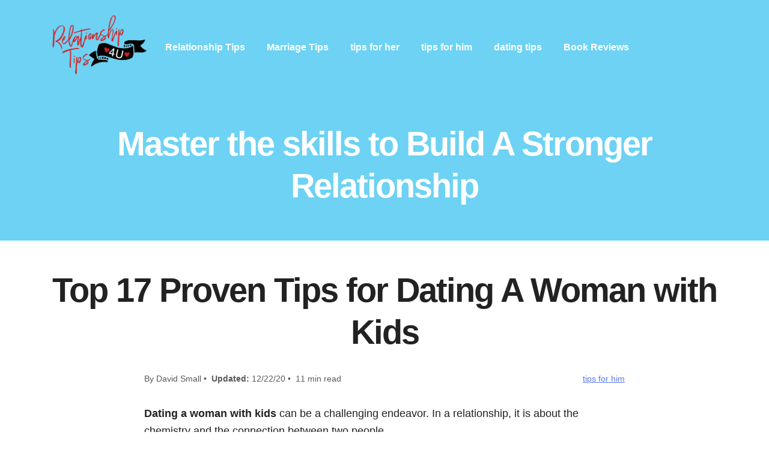

--- FILE ---
content_type: text/html; charset=UTF-8
request_url: https://relationshiptips4u.com/the-top-17-proven-tips-for-dating-a-woman-with-kids/
body_size: 22196
content:
<!DOCTYPE html><html lang="en-US" prefix="og: https://ogp.me/ns#"><head><meta charset="UTF-8"/>
<script>var __ezHttpConsent={setByCat:function(src,tagType,attributes,category,force,customSetScriptFn=null){var setScript=function(){if(force||window.ezTcfConsent[category]){if(typeof customSetScriptFn==='function'){customSetScriptFn();}else{var scriptElement=document.createElement(tagType);scriptElement.src=src;attributes.forEach(function(attr){for(var key in attr){if(attr.hasOwnProperty(key)){scriptElement.setAttribute(key,attr[key]);}}});var firstScript=document.getElementsByTagName(tagType)[0];firstScript.parentNode.insertBefore(scriptElement,firstScript);}}};if(force||(window.ezTcfConsent&&window.ezTcfConsent.loaded)){setScript();}else if(typeof getEzConsentData==="function"){getEzConsentData().then(function(ezTcfConsent){if(ezTcfConsent&&ezTcfConsent.loaded){setScript();}else{console.error("cannot get ez consent data");force=true;setScript();}});}else{force=true;setScript();console.error("getEzConsentData is not a function");}},};</script>
<script>var ezTcfConsent=window.ezTcfConsent?window.ezTcfConsent:{loaded:false,store_info:false,develop_and_improve_services:false,measure_ad_performance:false,measure_content_performance:false,select_basic_ads:false,create_ad_profile:false,select_personalized_ads:false,create_content_profile:false,select_personalized_content:false,understand_audiences:false,use_limited_data_to_select_content:false,};function getEzConsentData(){return new Promise(function(resolve){document.addEventListener("ezConsentEvent",function(event){var ezTcfConsent=event.detail.ezTcfConsent;resolve(ezTcfConsent);});});}</script>
<script>if(typeof _setEzCookies!=='function'){function _setEzCookies(ezConsentData){var cookies=window.ezCookieQueue;for(var i=0;i<cookies.length;i++){var cookie=cookies[i];if(ezConsentData&&ezConsentData.loaded&&ezConsentData[cookie.tcfCategory]){document.cookie=cookie.name+"="+cookie.value;}}}}
window.ezCookieQueue=window.ezCookieQueue||[];if(typeof addEzCookies!=='function'){function addEzCookies(arr){window.ezCookieQueue=[...window.ezCookieQueue,...arr];}}
addEzCookies([{name:"ezoab_56926",value:"mod5-c; Path=/; Domain=relationshiptips4u.com; Max-Age=7200",tcfCategory:"store_info",isEzoic:"true",},{name:"ezosuibasgeneris-1",value:"405e3b19-b72e-4a31-406f-fa93a67b628a; Path=/; Domain=relationshiptips4u.com; Expires=Mon, 01 Feb 2027 03:08:12 UTC; Secure; SameSite=None",tcfCategory:"understand_audiences",isEzoic:"true",}]);if(window.ezTcfConsent&&window.ezTcfConsent.loaded){_setEzCookies(window.ezTcfConsent);}else if(typeof getEzConsentData==="function"){getEzConsentData().then(function(ezTcfConsent){if(ezTcfConsent&&ezTcfConsent.loaded){_setEzCookies(window.ezTcfConsent);}else{console.error("cannot get ez consent data");_setEzCookies(window.ezTcfConsent);}});}else{console.error("getEzConsentData is not a function");_setEzCookies(window.ezTcfConsent);}</script><script type="text/javascript" data-ezscrex='false' data-cfasync='false'>window._ezaq = Object.assign({"edge_cache_status":12,"edge_response_time":413,"url":"https://relationshiptips4u.com/the-top-17-proven-tips-for-dating-a-woman-with-kids/"}, typeof window._ezaq !== "undefined" ? window._ezaq : {});</script><script type="text/javascript" data-ezscrex='false' data-cfasync='false'>window._ezaq = Object.assign({"ab_test_id":"mod5-c"}, typeof window._ezaq !== "undefined" ? window._ezaq : {});window.__ez=window.__ez||{};window.__ez.tf={};</script><script type="text/javascript" data-ezscrex='false' data-cfasync='false'>window.ezDisableAds = true;</script>
<script data-ezscrex='false' data-cfasync='false' data-pagespeed-no-defer>var __ez=__ez||{};__ez.stms=Date.now();__ez.evt={};__ez.script={};__ez.ck=__ez.ck||{};__ez.template={};__ez.template.isOrig=true;window.__ezScriptHost="//www.ezojs.com";__ez.queue=__ez.queue||function(){var e=0,i=0,t=[],n=!1,o=[],r=[],s=!0,a=function(e,i,n,o,r,s,a){var l=arguments.length>7&&void 0!==arguments[7]?arguments[7]:window,d=this;this.name=e,this.funcName=i,this.parameters=null===n?null:w(n)?n:[n],this.isBlock=o,this.blockedBy=r,this.deleteWhenComplete=s,this.isError=!1,this.isComplete=!1,this.isInitialized=!1,this.proceedIfError=a,this.fWindow=l,this.isTimeDelay=!1,this.process=function(){f("... func = "+e),d.isInitialized=!0,d.isComplete=!0,f("... func.apply: "+e);var i=d.funcName.split("."),n=null,o=this.fWindow||window;i.length>3||(n=3===i.length?o[i[0]][i[1]][i[2]]:2===i.length?o[i[0]][i[1]]:o[d.funcName]),null!=n&&n.apply(null,this.parameters),!0===d.deleteWhenComplete&&delete t[e],!0===d.isBlock&&(f("----- F'D: "+d.name),m())}},l=function(e,i,t,n,o,r,s){var a=arguments.length>7&&void 0!==arguments[7]?arguments[7]:window,l=this;this.name=e,this.path=i,this.async=o,this.defer=r,this.isBlock=t,this.blockedBy=n,this.isInitialized=!1,this.isError=!1,this.isComplete=!1,this.proceedIfError=s,this.fWindow=a,this.isTimeDelay=!1,this.isPath=function(e){return"/"===e[0]&&"/"!==e[1]},this.getSrc=function(e){return void 0!==window.__ezScriptHost&&this.isPath(e)&&"banger.js"!==this.name?window.__ezScriptHost+e:e},this.process=function(){l.isInitialized=!0,f("... file = "+e);var i=this.fWindow?this.fWindow.document:document,t=i.createElement("script");t.src=this.getSrc(this.path),!0===o?t.async=!0:!0===r&&(t.defer=!0),t.onerror=function(){var e={url:window.location.href,name:l.name,path:l.path,user_agent:window.navigator.userAgent};"undefined"!=typeof _ezaq&&(e.pageview_id=_ezaq.page_view_id);var i=encodeURIComponent(JSON.stringify(e)),t=new XMLHttpRequest;t.open("GET","//g.ezoic.net/ezqlog?d="+i,!0),t.send(),f("----- ERR'D: "+l.name),l.isError=!0,!0===l.isBlock&&m()},t.onreadystatechange=t.onload=function(){var e=t.readyState;f("----- F'D: "+l.name),e&&!/loaded|complete/.test(e)||(l.isComplete=!0,!0===l.isBlock&&m())},i.getElementsByTagName("head")[0].appendChild(t)}},d=function(e,i){this.name=e,this.path="",this.async=!1,this.defer=!1,this.isBlock=!1,this.blockedBy=[],this.isInitialized=!0,this.isError=!1,this.isComplete=i,this.proceedIfError=!1,this.isTimeDelay=!1,this.process=function(){}};function c(e,i,n,s,a,d,c,u,f){var m=new l(e,i,n,s,a,d,c,f);!0===u?o[e]=m:r[e]=m,t[e]=m,h(m)}function h(e){!0!==u(e)&&0!=s&&e.process()}function u(e){if(!0===e.isTimeDelay&&!1===n)return f(e.name+" blocked = TIME DELAY!"),!0;if(w(e.blockedBy))for(var i=0;i<e.blockedBy.length;i++){var o=e.blockedBy[i];if(!1===t.hasOwnProperty(o))return f(e.name+" blocked = "+o),!0;if(!0===e.proceedIfError&&!0===t[o].isError)return!1;if(!1===t[o].isComplete)return f(e.name+" blocked = "+o),!0}return!1}function f(e){var i=window.location.href,t=new RegExp("[?&]ezq=([^&#]*)","i").exec(i);"1"===(t?t[1]:null)&&console.debug(e)}function m(){++e>200||(f("let's go"),p(o),p(r))}function p(e){for(var i in e)if(!1!==e.hasOwnProperty(i)){var t=e[i];!0===t.isComplete||u(t)||!0===t.isInitialized||!0===t.isError?!0===t.isError?f(t.name+": error"):!0===t.isComplete?f(t.name+": complete already"):!0===t.isInitialized&&f(t.name+": initialized already"):t.process()}}function w(e){return"[object Array]"==Object.prototype.toString.call(e)}return window.addEventListener("load",(function(){setTimeout((function(){n=!0,f("TDELAY -----"),m()}),5e3)}),!1),{addFile:c,addFileOnce:function(e,i,n,o,r,s,a,l,d){t[e]||c(e,i,n,o,r,s,a,l,d)},addDelayFile:function(e,i){var n=new l(e,i,!1,[],!1,!1,!0);n.isTimeDelay=!0,f(e+" ...  FILE! TDELAY"),r[e]=n,t[e]=n,h(n)},addFunc:function(e,n,s,l,d,c,u,f,m,p){!0===c&&(e=e+"_"+i++);var w=new a(e,n,s,l,d,u,f,p);!0===m?o[e]=w:r[e]=w,t[e]=w,h(w)},addDelayFunc:function(e,i,n){var o=new a(e,i,n,!1,[],!0,!0);o.isTimeDelay=!0,f(e+" ...  FUNCTION! TDELAY"),r[e]=o,t[e]=o,h(o)},items:t,processAll:m,setallowLoad:function(e){s=e},markLoaded:function(e){if(e&&0!==e.length){if(e in t){var i=t[e];!0===i.isComplete?f(i.name+" "+e+": error loaded duplicate"):(i.isComplete=!0,i.isInitialized=!0)}else t[e]=new d(e,!0);f("markLoaded dummyfile: "+t[e].name)}},logWhatsBlocked:function(){for(var e in t)!1!==t.hasOwnProperty(e)&&u(t[e])}}}();__ez.evt.add=function(e,t,n){e.addEventListener?e.addEventListener(t,n,!1):e.attachEvent?e.attachEvent("on"+t,n):e["on"+t]=n()},__ez.evt.remove=function(e,t,n){e.removeEventListener?e.removeEventListener(t,n,!1):e.detachEvent?e.detachEvent("on"+t,n):delete e["on"+t]};__ez.script.add=function(e){var t=document.createElement("script");t.src=e,t.async=!0,t.type="text/javascript",document.getElementsByTagName("head")[0].appendChild(t)};__ez.dot=__ez.dot||{};__ez.queue.addFileOnce('/detroitchicago/boise.js', '/detroitchicago/boise.js?gcb=195-2&cb=5', true, [], true, false, true, false);__ez.queue.addFileOnce('/parsonsmaize/abilene.js', '/parsonsmaize/abilene.js?gcb=195-2&cb=e80eca0cdb', true, [], true, false, true, false);__ez.queue.addFileOnce('/parsonsmaize/mulvane.js', '/parsonsmaize/mulvane.js?gcb=195-2&cb=e75e48eec0', true, ['/parsonsmaize/abilene.js'], true, false, true, false);__ez.queue.addFileOnce('/detroitchicago/birmingham.js', '/detroitchicago/birmingham.js?gcb=195-2&cb=539c47377c', true, ['/parsonsmaize/abilene.js'], true, false, true, false);</script>
<script data-ezscrex="false" type="text/javascript" data-cfasync="false">window._ezaq = Object.assign({"ad_cache_level":0,"adpicker_placement_cnt":0,"ai_placeholder_cache_level":0,"ai_placeholder_placement_cnt":-1,"article_category":"tips for him","author":"David Small","domain":"relationshiptips4u.com","domain_id":56926,"ezcache_level":1,"ezcache_skip_code":0,"has_bad_image":0,"has_bad_words":0,"is_sitespeed":0,"lt_cache_level":0,"publish_date":"2020-12-22","response_size":76156,"response_size_orig":70350,"response_time_orig":397,"template_id":5,"url":"https://relationshiptips4u.com/the-top-17-proven-tips-for-dating-a-woman-with-kids/","word_count":0,"worst_bad_word_level":0}, typeof window._ezaq !== "undefined" ? window._ezaq : {});__ez.queue.markLoaded('ezaqBaseReady');</script>
<script type='text/javascript' data-ezscrex='false' data-cfasync='false'>
window.ezAnalyticsStatic = true;

function analyticsAddScript(script) {
	var ezDynamic = document.createElement('script');
	ezDynamic.type = 'text/javascript';
	ezDynamic.innerHTML = script;
	document.head.appendChild(ezDynamic);
}
function getCookiesWithPrefix() {
    var allCookies = document.cookie.split(';');
    var cookiesWithPrefix = {};

    for (var i = 0; i < allCookies.length; i++) {
        var cookie = allCookies[i].trim();

        for (var j = 0; j < arguments.length; j++) {
            var prefix = arguments[j];
            if (cookie.indexOf(prefix) === 0) {
                var cookieParts = cookie.split('=');
                var cookieName = cookieParts[0];
                var cookieValue = cookieParts.slice(1).join('=');
                cookiesWithPrefix[cookieName] = decodeURIComponent(cookieValue);
                break; // Once matched, no need to check other prefixes
            }
        }
    }

    return cookiesWithPrefix;
}
function productAnalytics() {
	var d = {"pr":[6],"omd5":"b04c19ec567f115a8f5b9e926c2820a1","nar":"risk score"};
	d.u = _ezaq.url;
	d.p = _ezaq.page_view_id;
	d.v = _ezaq.visit_uuid;
	d.ab = _ezaq.ab_test_id;
	d.e = JSON.stringify(_ezaq);
	d.ref = document.referrer;
	d.c = getCookiesWithPrefix('active_template', 'ez', 'lp_');
	if(typeof ez_utmParams !== 'undefined') {
		d.utm = ez_utmParams;
	}

	var dataText = JSON.stringify(d);
	var xhr = new XMLHttpRequest();
	xhr.open('POST','/ezais/analytics?cb=1', true);
	xhr.onload = function () {
		if (xhr.status!=200) {
            return;
		}

        if(document.readyState !== 'loading') {
            analyticsAddScript(xhr.response);
            return;
        }

        var eventFunc = function() {
            if(document.readyState === 'loading') {
                return;
            }
            document.removeEventListener('readystatechange', eventFunc, false);
            analyticsAddScript(xhr.response);
        };

        document.addEventListener('readystatechange', eventFunc, false);
	};
	xhr.setRequestHeader('Content-Type','text/plain');
	xhr.send(dataText);
}
__ez.queue.addFunc("productAnalytics", "productAnalytics", null, true, ['ezaqBaseReady'], false, false, false, true);
</script><base href="https://relationshiptips4u.com/the-top-17-proven-tips-for-dating-a-woman-with-kids/"/>
    
    <title>Top 17 Proven Tips for Dating A Woman with Kids-relationshiptip4u</title>
    <meta name="viewport" content="width=device-width, initial-scale=1, shrink-to-fit=no"/>
    <link rel="profile" href="http://gmpg.org/xfn/11"/>
    <link rel="pingback" href="https://relationshiptips4u.com/xmlrpc.php"/>
    <link rel="shortcut icon" href="https://relationshiptips4u.com/wp-content/themes/carbonate/images/favicon.ico"/>
    <style>
#wpadminbar #wp-admin-bar-wccp_free_top_button .ab-icon:before {
	content: "\f160";
	color: #02CA02;
	top: 3px;
}
#wpadminbar #wp-admin-bar-wccp_free_top_button .ab-icon {
	transform: rotate(45deg);
}
</style>

<!-- Search Engine Optimization by Rank Math PRO - https://rankmath.com/ -->
<meta name="description" content="Dating a woman with kids can be a challenging endeavor. In a relationship, it is about the chemistry and the connection between two......"/>
<meta name="robots" content="follow, index, max-snippet:-1, max-video-preview:-1, max-image-preview:large"/>
<link rel="canonical" href="https://relationshiptips4u.com/the-top-17-proven-tips-for-dating-a-woman-with-kids/"/>
<meta property="og:locale" content="en_US"/>
<meta property="og:type" content="article"/>
<meta property="og:title" content="Top 17 Proven Tips for Dating A Woman with Kids-relationshiptip4u"/>
<meta property="og:description" content="Dating a woman with kids can be a challenging endeavor. In a relationship, it is about the chemistry and the connection between two......"/>
<meta property="og:url" content="https://relationshiptips4u.com/the-top-17-proven-tips-for-dating-a-woman-with-kids/"/>
<meta property="og:site_name" content="Tips For Better relationships"/>
<meta property="article:publisher" content="https://www.facebook.com/relationshiptips4u/"/>
<meta property="article:tag" content="dating"/>
<meta property="article:tag" content="Dating a woman with kids"/>
<meta property="article:tag" content="dating tips for men"/>
<meta property="article:tag" content="dating women with children"/>
<meta property="article:tag" content="Relationship"/>
<meta property="article:section" content="tips for him"/>
<meta property="og:image" content="https://relationshiptips4u.com/wp-content/uploads/2014/04/ID-100209431.jpg"/>
<meta property="og:image:secure_url" content="https://relationshiptips4u.com/wp-content/uploads/2014/04/ID-100209431.jpg"/>
<meta property="og:image:width" content="400"/>
<meta property="og:image:height" content="266"/>
<meta property="og:image:alt" content="Dating"/>
<meta property="og:image:type" content="image/jpeg"/>
<meta property="article:published_time" content="2020-12-22T12:00:08-05:00"/>
<meta name="twitter:card" content="summary_large_image"/>
<meta name="twitter:title" content="Top 17 Proven Tips for Dating A Woman with Kids-relationshiptip4u"/>
<meta name="twitter:description" content="Dating a woman with kids can be a challenging endeavor. In a relationship, it is about the chemistry and the connection between two......"/>
<meta name="twitter:creator" content="@Soggy49"/>
<meta name="twitter:image" content="https://relationshiptips4u.com/wp-content/uploads/2014/04/ID-100209431.jpg"/>
<meta name="twitter:label1" content="Written by"/>
<meta name="twitter:data1" content="David Small"/>
<meta name="twitter:label2" content="Time to read"/>
<meta name="twitter:data2" content="10 minutes"/>
<script type="application/ld+json" class="rank-math-schema-pro">{"@context":"https://schema.org","@graph":[{"@type":["Person","Organization"],"@id":"https://relationshiptips4u.com/#person","name":"David Small","sameAs":["https://www.facebook.com/relationshiptips4u/"]},{"@type":"WebSite","@id":"https://relationshiptips4u.com/#website","url":"https://relationshiptips4u.com","name":"David Small","publisher":{"@id":"https://relationshiptips4u.com/#person"},"inLanguage":"en-US"},{"@type":"ImageObject","@id":"https://relationshiptips4u.com/wp-content/uploads/2014/04/ID-100209431.jpg","url":"https://relationshiptips4u.com/wp-content/uploads/2014/04/ID-100209431.jpg","width":"400","height":"266","caption":"Dating","inLanguage":"en-US"},{"@type":"BreadcrumbList","@id":"https://relationshiptips4u.com/the-top-17-proven-tips-for-dating-a-woman-with-kids/#breadcrumb","itemListElement":[{"@type":"ListItem","position":"1","item":{"@id":"https://relationshiptips4u.com","name":"Home"}},{"@type":"ListItem","position":"2","item":{"@id":"https://relationshiptips4u.com/the-top-17-proven-tips-for-dating-a-woman-with-kids/","name":"Top 17 Proven Tips for Dating A Woman with Kids"}}]},{"@type":"WebPage","@id":"https://relationshiptips4u.com/the-top-17-proven-tips-for-dating-a-woman-with-kids/#webpage","url":"https://relationshiptips4u.com/the-top-17-proven-tips-for-dating-a-woman-with-kids/","name":"Top 17 Proven Tips for Dating A Woman with Kids-relationshiptip4u","datePublished":"2020-12-22T12:00:08-05:00","dateModified":"2020-12-22T12:00:08-05:00","isPartOf":{"@id":"https://relationshiptips4u.com/#website"},"primaryImageOfPage":{"@id":"https://relationshiptips4u.com/wp-content/uploads/2014/04/ID-100209431.jpg"},"inLanguage":"en-US","breadcrumb":{"@id":"https://relationshiptips4u.com/the-top-17-proven-tips-for-dating-a-woman-with-kids/#breadcrumb"}},{"@type":"Person","@id":"https://relationshiptips4u.com/author/dave/","name":"David Small","url":"https://relationshiptips4u.com/author/dave/","image":{"@type":"ImageObject","@id":"https://secure.gravatar.com/avatar/bc27d14f21d02f82b15402e3a8400561a7c22e7eb5da86680d225780e21d0669?s=96&amp;d=mm&amp;r=g","url":"https://secure.gravatar.com/avatar/bc27d14f21d02f82b15402e3a8400561a7c22e7eb5da86680d225780e21d0669?s=96&amp;d=mm&amp;r=g","caption":"David Small","inLanguage":"en-US"},"sameAs":["https://twitter.com/Soggy49"]},{"@type":"BlogPosting","headline":"Top 17 Proven Tips for Dating A Woman with Kids-relationshiptip4u","keywords":"Dating a woman with kids","datePublished":"2020-12-22T12:00:08-05:00","dateModified":"2020-12-22T12:00:08-05:00","author":{"@id":"https://relationshiptips4u.com/author/dave/","name":"David Small"},"publisher":{"@id":"https://relationshiptips4u.com/#person"},"description":"Dating a woman with kids can be a challenging endeavor. In a relationship, it is about the chemistry and the connection between two......","name":"Top 17 Proven Tips for Dating A Woman with Kids-relationshiptip4u","@id":"https://relationshiptips4u.com/the-top-17-proven-tips-for-dating-a-woman-with-kids/#richSnippet","isPartOf":{"@id":"https://relationshiptips4u.com/the-top-17-proven-tips-for-dating-a-woman-with-kids/#webpage"},"image":{"@id":"https://relationshiptips4u.com/wp-content/uploads/2014/04/ID-100209431.jpg"},"inLanguage":"en-US","mainEntityOfPage":{"@id":"https://relationshiptips4u.com/the-top-17-proven-tips-for-dating-a-woman-with-kids/#webpage"}}]}</script>
<!-- /Rank Math WordPress SEO plugin -->

<link rel="alternate" title="oEmbed (JSON)" type="application/json+oembed" href="https://relationshiptips4u.com/wp-json/oembed/1.0/embed?url=https%3A%2F%2Frelationshiptips4u.com%2Fthe-top-17-proven-tips-for-dating-a-woman-with-kids%2F"/>
<link rel="alternate" title="oEmbed (XML)" type="text/xml+oembed" href="https://relationshiptips4u.com/wp-json/oembed/1.0/embed?url=https%3A%2F%2Frelationshiptips4u.com%2Fthe-top-17-proven-tips-for-dating-a-woman-with-kids%2F&amp;format=xml"/>
<style id="wp-img-auto-sizes-contain-inline-css" type="text/css">
img:is([sizes=auto i],[sizes^="auto," i]){contain-intrinsic-size:3000px 1500px}
/*# sourceURL=wp-img-auto-sizes-contain-inline-css */
</style>
<style id="wp-emoji-styles-inline-css" type="text/css">

	img.wp-smiley, img.emoji {
		display: inline !important;
		border: none !important;
		box-shadow: none !important;
		height: 1em !important;
		width: 1em !important;
		margin: 0 0.07em !important;
		vertical-align: -0.1em !important;
		background: none !important;
		padding: 0 !important;
	}
/*# sourceURL=wp-emoji-styles-inline-css */
</style>
<style id="wp-block-library-inline-css" type="text/css">
:root{--wp-block-synced-color:#7a00df;--wp-block-synced-color--rgb:122,0,223;--wp-bound-block-color:var(--wp-block-synced-color);--wp-editor-canvas-background:#ddd;--wp-admin-theme-color:#007cba;--wp-admin-theme-color--rgb:0,124,186;--wp-admin-theme-color-darker-10:#006ba1;--wp-admin-theme-color-darker-10--rgb:0,107,160.5;--wp-admin-theme-color-darker-20:#005a87;--wp-admin-theme-color-darker-20--rgb:0,90,135;--wp-admin-border-width-focus:2px}@media (min-resolution:192dpi){:root{--wp-admin-border-width-focus:1.5px}}.wp-element-button{cursor:pointer}:root .has-very-light-gray-background-color{background-color:#eee}:root .has-very-dark-gray-background-color{background-color:#313131}:root .has-very-light-gray-color{color:#eee}:root .has-very-dark-gray-color{color:#313131}:root .has-vivid-green-cyan-to-vivid-cyan-blue-gradient-background{background:linear-gradient(135deg,#00d084,#0693e3)}:root .has-purple-crush-gradient-background{background:linear-gradient(135deg,#34e2e4,#4721fb 50%,#ab1dfe)}:root .has-hazy-dawn-gradient-background{background:linear-gradient(135deg,#faaca8,#dad0ec)}:root .has-subdued-olive-gradient-background{background:linear-gradient(135deg,#fafae1,#67a671)}:root .has-atomic-cream-gradient-background{background:linear-gradient(135deg,#fdd79a,#004a59)}:root .has-nightshade-gradient-background{background:linear-gradient(135deg,#330968,#31cdcf)}:root .has-midnight-gradient-background{background:linear-gradient(135deg,#020381,#2874fc)}:root{--wp--preset--font-size--normal:16px;--wp--preset--font-size--huge:42px}.has-regular-font-size{font-size:1em}.has-larger-font-size{font-size:2.625em}.has-normal-font-size{font-size:var(--wp--preset--font-size--normal)}.has-huge-font-size{font-size:var(--wp--preset--font-size--huge)}.has-text-align-center{text-align:center}.has-text-align-left{text-align:left}.has-text-align-right{text-align:right}.has-fit-text{white-space:nowrap!important}#end-resizable-editor-section{display:none}.aligncenter{clear:both}.items-justified-left{justify-content:flex-start}.items-justified-center{justify-content:center}.items-justified-right{justify-content:flex-end}.items-justified-space-between{justify-content:space-between}.screen-reader-text{border:0;clip-path:inset(50%);height:1px;margin:-1px;overflow:hidden;padding:0;position:absolute;width:1px;word-wrap:normal!important}.screen-reader-text:focus{background-color:#ddd;clip-path:none;color:#444;display:block;font-size:1em;height:auto;left:5px;line-height:normal;padding:15px 23px 14px;text-decoration:none;top:5px;width:auto;z-index:100000}html :where(.has-border-color){border-style:solid}html :where([style*=border-top-color]){border-top-style:solid}html :where([style*=border-right-color]){border-right-style:solid}html :where([style*=border-bottom-color]){border-bottom-style:solid}html :where([style*=border-left-color]){border-left-style:solid}html :where([style*=border-width]){border-style:solid}html :where([style*=border-top-width]){border-top-style:solid}html :where([style*=border-right-width]){border-right-style:solid}html :where([style*=border-bottom-width]){border-bottom-style:solid}html :where([style*=border-left-width]){border-left-style:solid}html :where(img[class*=wp-image-]){height:auto;max-width:100%}:where(figure){margin:0 0 1em}html :where(.is-position-sticky){--wp-admin--admin-bar--position-offset:var(--wp-admin--admin-bar--height,0px)}@media screen and (max-width:600px){html :where(.is-position-sticky){--wp-admin--admin-bar--position-offset:0px}}

/*# sourceURL=wp-block-library-inline-css */
</style><style id="global-styles-inline-css" type="text/css">
:root{--wp--preset--aspect-ratio--square: 1;--wp--preset--aspect-ratio--4-3: 4/3;--wp--preset--aspect-ratio--3-4: 3/4;--wp--preset--aspect-ratio--3-2: 3/2;--wp--preset--aspect-ratio--2-3: 2/3;--wp--preset--aspect-ratio--16-9: 16/9;--wp--preset--aspect-ratio--9-16: 9/16;--wp--preset--color--black: #000000;--wp--preset--color--cyan-bluish-gray: #abb8c3;--wp--preset--color--white: #ffffff;--wp--preset--color--pale-pink: #f78da7;--wp--preset--color--vivid-red: #cf2e2e;--wp--preset--color--luminous-vivid-orange: #ff6900;--wp--preset--color--luminous-vivid-amber: #fcb900;--wp--preset--color--light-green-cyan: #7bdcb5;--wp--preset--color--vivid-green-cyan: #00d084;--wp--preset--color--pale-cyan-blue: #8ed1fc;--wp--preset--color--vivid-cyan-blue: #0693e3;--wp--preset--color--vivid-purple: #9b51e0;--wp--preset--gradient--vivid-cyan-blue-to-vivid-purple: linear-gradient(135deg,rgb(6,147,227) 0%,rgb(155,81,224) 100%);--wp--preset--gradient--light-green-cyan-to-vivid-green-cyan: linear-gradient(135deg,rgb(122,220,180) 0%,rgb(0,208,130) 100%);--wp--preset--gradient--luminous-vivid-amber-to-luminous-vivid-orange: linear-gradient(135deg,rgb(252,185,0) 0%,rgb(255,105,0) 100%);--wp--preset--gradient--luminous-vivid-orange-to-vivid-red: linear-gradient(135deg,rgb(255,105,0) 0%,rgb(207,46,46) 100%);--wp--preset--gradient--very-light-gray-to-cyan-bluish-gray: linear-gradient(135deg,rgb(238,238,238) 0%,rgb(169,184,195) 100%);--wp--preset--gradient--cool-to-warm-spectrum: linear-gradient(135deg,rgb(74,234,220) 0%,rgb(151,120,209) 20%,rgb(207,42,186) 40%,rgb(238,44,130) 60%,rgb(251,105,98) 80%,rgb(254,248,76) 100%);--wp--preset--gradient--blush-light-purple: linear-gradient(135deg,rgb(255,206,236) 0%,rgb(152,150,240) 100%);--wp--preset--gradient--blush-bordeaux: linear-gradient(135deg,rgb(254,205,165) 0%,rgb(254,45,45) 50%,rgb(107,0,62) 100%);--wp--preset--gradient--luminous-dusk: linear-gradient(135deg,rgb(255,203,112) 0%,rgb(199,81,192) 50%,rgb(65,88,208) 100%);--wp--preset--gradient--pale-ocean: linear-gradient(135deg,rgb(255,245,203) 0%,rgb(182,227,212) 50%,rgb(51,167,181) 100%);--wp--preset--gradient--electric-grass: linear-gradient(135deg,rgb(202,248,128) 0%,rgb(113,206,126) 100%);--wp--preset--gradient--midnight: linear-gradient(135deg,rgb(2,3,129) 0%,rgb(40,116,252) 100%);--wp--preset--font-size--small: 13px;--wp--preset--font-size--medium: 20px;--wp--preset--font-size--large: 36px;--wp--preset--font-size--x-large: 42px;--wp--preset--spacing--20: 0.44rem;--wp--preset--spacing--30: 0.67rem;--wp--preset--spacing--40: 1rem;--wp--preset--spacing--50: 1.5rem;--wp--preset--spacing--60: 2.25rem;--wp--preset--spacing--70: 3.38rem;--wp--preset--spacing--80: 5.06rem;--wp--preset--shadow--natural: 6px 6px 9px rgba(0, 0, 0, 0.2);--wp--preset--shadow--deep: 12px 12px 50px rgba(0, 0, 0, 0.4);--wp--preset--shadow--sharp: 6px 6px 0px rgba(0, 0, 0, 0.2);--wp--preset--shadow--outlined: 6px 6px 0px -3px rgb(255, 255, 255), 6px 6px rgb(0, 0, 0);--wp--preset--shadow--crisp: 6px 6px 0px rgb(0, 0, 0);}:where(.is-layout-flex){gap: 0.5em;}:where(.is-layout-grid){gap: 0.5em;}body .is-layout-flex{display: flex;}.is-layout-flex{flex-wrap: wrap;align-items: center;}.is-layout-flex > :is(*, div){margin: 0;}body .is-layout-grid{display: grid;}.is-layout-grid > :is(*, div){margin: 0;}:where(.wp-block-columns.is-layout-flex){gap: 2em;}:where(.wp-block-columns.is-layout-grid){gap: 2em;}:where(.wp-block-post-template.is-layout-flex){gap: 1.25em;}:where(.wp-block-post-template.is-layout-grid){gap: 1.25em;}.has-black-color{color: var(--wp--preset--color--black) !important;}.has-cyan-bluish-gray-color{color: var(--wp--preset--color--cyan-bluish-gray) !important;}.has-white-color{color: var(--wp--preset--color--white) !important;}.has-pale-pink-color{color: var(--wp--preset--color--pale-pink) !important;}.has-vivid-red-color{color: var(--wp--preset--color--vivid-red) !important;}.has-luminous-vivid-orange-color{color: var(--wp--preset--color--luminous-vivid-orange) !important;}.has-luminous-vivid-amber-color{color: var(--wp--preset--color--luminous-vivid-amber) !important;}.has-light-green-cyan-color{color: var(--wp--preset--color--light-green-cyan) !important;}.has-vivid-green-cyan-color{color: var(--wp--preset--color--vivid-green-cyan) !important;}.has-pale-cyan-blue-color{color: var(--wp--preset--color--pale-cyan-blue) !important;}.has-vivid-cyan-blue-color{color: var(--wp--preset--color--vivid-cyan-blue) !important;}.has-vivid-purple-color{color: var(--wp--preset--color--vivid-purple) !important;}.has-black-background-color{background-color: var(--wp--preset--color--black) !important;}.has-cyan-bluish-gray-background-color{background-color: var(--wp--preset--color--cyan-bluish-gray) !important;}.has-white-background-color{background-color: var(--wp--preset--color--white) !important;}.has-pale-pink-background-color{background-color: var(--wp--preset--color--pale-pink) !important;}.has-vivid-red-background-color{background-color: var(--wp--preset--color--vivid-red) !important;}.has-luminous-vivid-orange-background-color{background-color: var(--wp--preset--color--luminous-vivid-orange) !important;}.has-luminous-vivid-amber-background-color{background-color: var(--wp--preset--color--luminous-vivid-amber) !important;}.has-light-green-cyan-background-color{background-color: var(--wp--preset--color--light-green-cyan) !important;}.has-vivid-green-cyan-background-color{background-color: var(--wp--preset--color--vivid-green-cyan) !important;}.has-pale-cyan-blue-background-color{background-color: var(--wp--preset--color--pale-cyan-blue) !important;}.has-vivid-cyan-blue-background-color{background-color: var(--wp--preset--color--vivid-cyan-blue) !important;}.has-vivid-purple-background-color{background-color: var(--wp--preset--color--vivid-purple) !important;}.has-black-border-color{border-color: var(--wp--preset--color--black) !important;}.has-cyan-bluish-gray-border-color{border-color: var(--wp--preset--color--cyan-bluish-gray) !important;}.has-white-border-color{border-color: var(--wp--preset--color--white) !important;}.has-pale-pink-border-color{border-color: var(--wp--preset--color--pale-pink) !important;}.has-vivid-red-border-color{border-color: var(--wp--preset--color--vivid-red) !important;}.has-luminous-vivid-orange-border-color{border-color: var(--wp--preset--color--luminous-vivid-orange) !important;}.has-luminous-vivid-amber-border-color{border-color: var(--wp--preset--color--luminous-vivid-amber) !important;}.has-light-green-cyan-border-color{border-color: var(--wp--preset--color--light-green-cyan) !important;}.has-vivid-green-cyan-border-color{border-color: var(--wp--preset--color--vivid-green-cyan) !important;}.has-pale-cyan-blue-border-color{border-color: var(--wp--preset--color--pale-cyan-blue) !important;}.has-vivid-cyan-blue-border-color{border-color: var(--wp--preset--color--vivid-cyan-blue) !important;}.has-vivid-purple-border-color{border-color: var(--wp--preset--color--vivid-purple) !important;}.has-vivid-cyan-blue-to-vivid-purple-gradient-background{background: var(--wp--preset--gradient--vivid-cyan-blue-to-vivid-purple) !important;}.has-light-green-cyan-to-vivid-green-cyan-gradient-background{background: var(--wp--preset--gradient--light-green-cyan-to-vivid-green-cyan) !important;}.has-luminous-vivid-amber-to-luminous-vivid-orange-gradient-background{background: var(--wp--preset--gradient--luminous-vivid-amber-to-luminous-vivid-orange) !important;}.has-luminous-vivid-orange-to-vivid-red-gradient-background{background: var(--wp--preset--gradient--luminous-vivid-orange-to-vivid-red) !important;}.has-very-light-gray-to-cyan-bluish-gray-gradient-background{background: var(--wp--preset--gradient--very-light-gray-to-cyan-bluish-gray) !important;}.has-cool-to-warm-spectrum-gradient-background{background: var(--wp--preset--gradient--cool-to-warm-spectrum) !important;}.has-blush-light-purple-gradient-background{background: var(--wp--preset--gradient--blush-light-purple) !important;}.has-blush-bordeaux-gradient-background{background: var(--wp--preset--gradient--blush-bordeaux) !important;}.has-luminous-dusk-gradient-background{background: var(--wp--preset--gradient--luminous-dusk) !important;}.has-pale-ocean-gradient-background{background: var(--wp--preset--gradient--pale-ocean) !important;}.has-electric-grass-gradient-background{background: var(--wp--preset--gradient--electric-grass) !important;}.has-midnight-gradient-background{background: var(--wp--preset--gradient--midnight) !important;}.has-small-font-size{font-size: var(--wp--preset--font-size--small) !important;}.has-medium-font-size{font-size: var(--wp--preset--font-size--medium) !important;}.has-large-font-size{font-size: var(--wp--preset--font-size--large) !important;}.has-x-large-font-size{font-size: var(--wp--preset--font-size--x-large) !important;}
/*# sourceURL=global-styles-inline-css */
</style>

<style id="classic-theme-styles-inline-css" type="text/css">
/*! This file is auto-generated */
.wp-block-button__link{color:#fff;background-color:#32373c;border-radius:9999px;box-shadow:none;text-decoration:none;padding:calc(.667em + 2px) calc(1.333em + 2px);font-size:1.125em}.wp-block-file__button{background:#32373c;color:#fff;text-decoration:none}
/*# sourceURL=/wp-includes/css/classic-themes.min.css */
</style>
<link rel="stylesheet" id="ez-toc-css" href="https://relationshiptips4u.com/wp-content/plugins/easy-table-of-contents/assets/css/screen.min.css?ver=2.0.80" type="text/css" media="all"/>
<style id="ez-toc-inline-css" type="text/css">
div#ez-toc-container .ez-toc-title {font-size: 100%;}div#ez-toc-container .ez-toc-title {font-weight: 400;}div#ez-toc-container ul li , div#ez-toc-container ul li a {font-size: 95%;}div#ez-toc-container ul li , div#ez-toc-container ul li a {font-weight: 500;}div#ez-toc-container nav ul ul li {font-size: 90%;}div#ez-toc-container {background: #fff;border: 1px solid #ddd;width: 400px;}div#ez-toc-container p.ez-toc-title , #ez-toc-container .ez_toc_custom_title_icon , #ez-toc-container .ez_toc_custom_toc_icon {color: #999;}div#ez-toc-container ul.ez-toc-list a {color: #267dc9;}div#ez-toc-container ul.ez-toc-list a:hover {color: #2a6496;}div#ez-toc-container ul.ez-toc-list a:visited {color: #428bca;}.ez-toc-counter nav ul li a::before {color: ;}.ez-toc-box-title {font-weight: bold; margin-bottom: 10px; text-align: center; text-transform: uppercase; letter-spacing: 1px; color: #666; padding-bottom: 5px;position:absolute;top:-4%;left:5%;background-color: inherit;transition: top 0.3s ease;}.ez-toc-box-title.toc-closed {top:-25%;}
.ez-toc-container-direction {direction: ltr;}.ez-toc-counter ul{counter-reset: item ;}.ez-toc-counter nav ul li a::before {content: counters(item, '.', decimal) '. ';display: inline-block;counter-increment: item;flex-grow: 0;flex-shrink: 0;margin-right: .2em; float: left; }.ez-toc-widget-direction {direction: ltr;}.ez-toc-widget-container ul{counter-reset: item ;}.ez-toc-widget-container nav ul li a::before {content: counters(item, '.', decimal) '. ';display: inline-block;counter-increment: item;flex-grow: 0;flex-shrink: 0;margin-right: .2em; float: left; }
/*# sourceURL=ez-toc-inline-css */
</style>
<link rel="stylesheet" id="bootstrap_grid_css-css" href="https://relationshiptips4u.com/wp-content/themes/carbonate/css/bootstrap-grid.min.css?ver=6.9" type="text/css" media="all"/>
<link rel="stylesheet" id="main_css-css" href="https://relationshiptips4u.com/wp-content/themes/carbonate/style.css?ver=1643262735" type="text/css" media="all"/>
<script type="text/javascript" src="https://relationshiptips4u.com/wp-includes/js/jquery/jquery.min.js?ver=3.7.1" id="jquery-core-js"></script>
<script type="text/javascript" src="https://relationshiptips4u.com/wp-includes/js/jquery/jquery-migrate.min.js?ver=3.4.1" id="jquery-migrate-js"></script>
<link rel="https://api.w.org/" href="https://relationshiptips4u.com/wp-json/"/><link rel="alternate" title="JSON" type="application/json" href="https://relationshiptips4u.com/wp-json/wp/v2/posts/359"/><script id="wpcp_disable_selection" type="text/javascript">
var image_save_msg='You are not allowed to save images!';
	var no_menu_msg='Context Menu disabled!';
	var smessage = "Content is protected !!";

function disableEnterKey(e)
{
	var elemtype = e.target.tagName;
	
	elemtype = elemtype.toUpperCase();
	
	if (elemtype == "TEXT" || elemtype == "TEXTAREA" || elemtype == "INPUT" || elemtype == "PASSWORD" || elemtype == "SELECT" || elemtype == "OPTION" || elemtype == "EMBED")
	{
		elemtype = 'TEXT';
	}
	
	if (e.ctrlKey){
     var key;
     if(window.event)
          key = window.event.keyCode;     //IE
     else
          key = e.which;     //firefox (97)
    //if (key != 17) alert(key);
     if (elemtype!= 'TEXT' && (key == 97 || key == 65 || key == 67 || key == 99 || key == 88 || key == 120 || key == 26 || key == 85  || key == 86 || key == 83 || key == 43 || key == 73))
     {
		if(wccp_free_iscontenteditable(e)) return true;
		show_wpcp_message('You are not allowed to copy content or view source');
		return false;
     }else
     	return true;
     }
}


/*For contenteditable tags*/
function wccp_free_iscontenteditable(e)
{
	var e = e || window.event; // also there is no e.target property in IE. instead IE uses window.event.srcElement
  	
	var target = e.target || e.srcElement;

	var elemtype = e.target.nodeName;
	
	elemtype = elemtype.toUpperCase();
	
	var iscontenteditable = "false";
		
	if(typeof target.getAttribute!="undefined" ) iscontenteditable = target.getAttribute("contenteditable"); // Return true or false as string
	
	var iscontenteditable2 = false;
	
	if(typeof target.isContentEditable!="undefined" ) iscontenteditable2 = target.isContentEditable; // Return true or false as boolean

	if(target.parentElement.isContentEditable) iscontenteditable2 = true;
	
	if (iscontenteditable == "true" || iscontenteditable2 == true)
	{
		if(typeof target.style!="undefined" ) target.style.cursor = "text";
		
		return true;
	}
}

////////////////////////////////////
function disable_copy(e)
{	
	var e = e || window.event; // also there is no e.target property in IE. instead IE uses window.event.srcElement
	
	var elemtype = e.target.tagName;
	
	elemtype = elemtype.toUpperCase();
	
	if (elemtype == "TEXT" || elemtype == "TEXTAREA" || elemtype == "INPUT" || elemtype == "PASSWORD" || elemtype == "SELECT" || elemtype == "OPTION" || elemtype == "EMBED")
	{
		elemtype = 'TEXT';
	}
	
	if(wccp_free_iscontenteditable(e)) return true;
	
	var isSafari = /Safari/.test(navigator.userAgent) && /Apple Computer/.test(navigator.vendor);
	
	var checker_IMG = '';
	if (elemtype == "IMG" && checker_IMG == 'checked' && e.detail >= 2) {show_wpcp_message(alertMsg_IMG);return false;}
	if (elemtype != "TEXT")
	{
		if (smessage !== "" && e.detail == 2)
			show_wpcp_message(smessage);
		
		if (isSafari)
			return true;
		else
			return false;
	}	
}

//////////////////////////////////////////
function disable_copy_ie()
{
	var e = e || window.event;
	var elemtype = window.event.srcElement.nodeName;
	elemtype = elemtype.toUpperCase();
	if(wccp_free_iscontenteditable(e)) return true;
	if (elemtype == "IMG") {show_wpcp_message(alertMsg_IMG);return false;}
	if (elemtype != "TEXT" && elemtype != "TEXTAREA" && elemtype != "INPUT" && elemtype != "PASSWORD" && elemtype != "SELECT" && elemtype != "OPTION" && elemtype != "EMBED")
	{
		return false;
	}
}	
function reEnable()
{
	return true;
}
document.onkeydown = disableEnterKey;
document.onselectstart = disable_copy_ie;
if(navigator.userAgent.indexOf('MSIE')==-1)
{
	document.onmousedown = disable_copy;
	document.onclick = reEnable;
}
function disableSelection(target)
{
    //For IE This code will work
    if (typeof target.onselectstart!="undefined")
    target.onselectstart = disable_copy_ie;
    
    //For Firefox This code will work
    else if (typeof target.style.MozUserSelect!="undefined")
    {target.style.MozUserSelect="none";}
    
    //All other  (ie: Opera) This code will work
    else
    target.onmousedown=function(){return false}
    target.style.cursor = "default";
}
//Calling the JS function directly just after body load
window.onload = function(){disableSelection(document.body);};

//////////////////special for safari Start////////////////
var onlongtouch;
var timer;
var touchduration = 1000; //length of time we want the user to touch before we do something

var elemtype = "";
function touchstart(e) {
	var e = e || window.event;
  // also there is no e.target property in IE.
  // instead IE uses window.event.srcElement
  	var target = e.target || e.srcElement;
	
	elemtype = window.event.srcElement.nodeName;
	
	elemtype = elemtype.toUpperCase();
	
	if(!wccp_pro_is_passive()) e.preventDefault();
	if (!timer) {
		timer = setTimeout(onlongtouch, touchduration);
	}
}

function touchend() {
    //stops short touches from firing the event
    if (timer) {
        clearTimeout(timer);
        timer = null;
    }
	onlongtouch();
}

onlongtouch = function(e) { //this will clear the current selection if anything selected
	
	if (elemtype != "TEXT" && elemtype != "TEXTAREA" && elemtype != "INPUT" && elemtype != "PASSWORD" && elemtype != "SELECT" && elemtype != "EMBED" && elemtype != "OPTION")	
	{
		if (window.getSelection) {
			if (window.getSelection().empty) {  // Chrome
			window.getSelection().empty();
			} else if (window.getSelection().removeAllRanges) {  // Firefox
			window.getSelection().removeAllRanges();
			}
		} else if (document.selection) {  // IE?
			document.selection.empty();
		}
		return false;
	}
};

document.addEventListener("DOMContentLoaded", function(event) { 
    window.addEventListener("touchstart", touchstart, false);
    window.addEventListener("touchend", touchend, false);
});

function wccp_pro_is_passive() {

  var cold = false,
  hike = function() {};

  try {
	  const object1 = {};
  var aid = Object.defineProperty(object1, 'passive', {
  get() {cold = true}
  });
  window.addEventListener('test', hike, aid);
  window.removeEventListener('test', hike, aid);
  } catch (e) {}

  return cold;
}
/*special for safari End*/
</script>
<script id="wpcp_disable_Right_Click" type="text/javascript">
document.ondragstart = function() { return false;}
	function nocontext(e) {
	   return false;
	}
	document.oncontextmenu = nocontext;
</script>
<style>
    :root{
        --background:#ffffff;
        --text:#222222;
        --primary:#6dd2f3;
        --secondary:#222222;
        --button-text:#ffffff;
        --link:#244be5;
        --nav-text:#ffffff;
        --headline:arial;
        --body:arial;
    }
    </style><link rel="icon" href="https://relationshiptips4u.com/wp-content/uploads/2018/01/cropped-siteicon-32x32.png" sizes="32x32"/>
<link rel="icon" href="https://relationshiptips4u.com/wp-content/uploads/2018/01/cropped-siteicon-192x192.png" sizes="192x192"/>
<link rel="apple-touch-icon" href="https://relationshiptips4u.com/wp-content/uploads/2018/01/cropped-siteicon-180x180.png"/>
<meta name="msapplication-TileImage" content="https://relationshiptips4u.com/wp-content/uploads/2018/01/cropped-siteicon-270x270.png"/>
<script type='text/javascript'>
var ezoTemplate = 'orig_site';
var ezouid = '1';
var ezoFormfactor = '1';
</script><script data-ezscrex="false" type='text/javascript'>
var soc_app_id = '0';
var did = 56926;
var ezdomain = 'relationshiptips4u.com';
var ezoicSearchable = 1;
</script></head>

<body class="wp-singular post-template-default single single-post postid-359 single-format-standard wp-theme-carbonate unselectable">

<!-- HEADER -->
<header class="header primary-bg no-underline py-3">
    <div class="container">
        <div class="row align-items-center">
          
            <!-- LOGO -->
            <div class="col-md-2 text-md-center py-2">
                <a href="/">
                    <img src="https://relationshiptips4u.com/wp-content/uploads/2021/04/logo.png" alt="Tips For Better relationships" class="logo" width="200" height="auto"/>
                </a>
            </div>
            
            <!-- NAVIGATION -->
            <div class="col-md text-md-center py-2 nav-text">
                <div class="menu-primary-menu-container"><ul id="menu-primary-menu" class="menu"><li id="menu-item-11199" class="menu-item menu-item-type-taxonomy menu-item-object-category menu-item-11199"><a href="https://relationshiptips4u.com/category/relationshiptips/">Relationship Tips</a></li>
<li id="menu-item-15855" class="menu-item menu-item-type-taxonomy menu-item-object-category menu-item-15855"><a href="https://relationshiptips4u.com/category/marriage-tips/">Marriage Tips</a></li>
<li id="menu-item-15856" class="menu-item menu-item-type-taxonomy menu-item-object-category menu-item-15856"><a href="https://relationshiptips4u.com/category/relationship-tips-for-women/">tips for her</a></li>
<li id="menu-item-15857" class="menu-item menu-item-type-taxonomy menu-item-object-category current-post-ancestor current-menu-parent current-post-parent menu-item-15857"><a href="https://relationshiptips4u.com/category/relationship-tips/">tips for him</a></li>
<li id="menu-item-15858" class="menu-item menu-item-type-taxonomy menu-item-object-category menu-item-15858"><a href="https://relationshiptips4u.com/category/dating-advice/">dating tips</a></li>
<li id="menu-item-15859" class="menu-item menu-item-type-taxonomy menu-item-object-category menu-item-15859"><a href="https://relationshiptips4u.com/category/book-reviews/">Book Reviews</a></li>
</ul></div>            </div>
    
            <!-- BUTTON -->
                
        </div>
    </div>
</header>

    <!-- OFFER -->
    <section class="primary-bg nav-text mb-5">
        <div class="container">
            <!--<div class="primary-bg mb-4 p-5 nav-text rounded">
	<div class="row align-items-center">
		<div class="col-3 d-lg-block d-none">
			<img src="https://www.getcarbonate.com/wp-content/uploads/perfect-post.png" class="img-fluid">
		</div>
		
		<div class="col-lg text-lg-center">
			<div class="h3 mb-3">Craft The Perfect Post That Ranks and Converts!</div>
			<p class="mb-3">Download this cheat sheet to optimize underperforming posts on your website.</p>
			<form class="row" action="#" method="POST">
	<div class="col-md mb-3">
		<input name="email" type="email" placeholder="Enter your email address" class="form-control rounded" required />
	</div>
	<div class="col-md-4 mb-3">
		<button type="submit" data-element="submit" class="btn rounded btn-sm w-100">Download</button>
	</div>
</form>
<div class="muted small font-italic">By subscribing, you agree to get emails from me, Matt Giovanisci. I'll respect your privacy and you can unsubscribe any time.</div>
		</div>
	</div>
</div>-->
  

 <div class="primary-bg mb-4 p-5 nav-text rounded">
	<div>
		<h1 style="text-align:center">Master the skills to Build A Stronger Relationship</h1>
		<!--<p style="text-align:center">Wherever You’re going on your Life’s Journey, we’re here to Help.</p>-->
	</div>
</div>        </div>
    </section>
    
    <!-- TITLE -->
    <section class="mb-4">
        <div class="container text-center">
            <h1>Top 17 Proven Tips for Dating A Woman with Kids</h1>
        </div>
    </section>
    
    <!-- BYLINE -->
    <section class="container-800 mb-4 small muted">
        <div class="row align-items-center no-gutters">
	<div class="col-md text-left text-md-center">
		By David Small • 
		<strong>Updated:</strong> 12/22/20 • 
		11 min read
	</div>
	<div class="col-md text-right text-md-center">
		<a href="/category/relationship-tips" class="underline">tips for him</a>	</div>
</div>    </section>
    
    <!-- CONTENT -->   
    <section class="container pb-5">
        <article class="article">
        
            <p><strong>Dating a woman with kids</strong> can be a challenging endeavor. In a relationship, it is about the chemistry and the connection between two people.</p>
<p>In the case of a single mother, it is about the kids too. 17 Ways to Dating A Woman With Kids Successfully.</p>
<p><em>Dating a woman with kids will demand a lot of compromises on your part. </em></p>
<p><em>She would not always be there for you, she has a lot on her mind and schedule. <span style="color: #3366ff;"><span style="color: #ff0000;"><a style="color: #ff0000;" href="https://amzn.to/2NRgoQM" target="_blank" rel="noopener">You would be the one who will have to understand her problems </a></span><span style="color: #000000;">and support her.</span></span></em></p>
<div id="attachment_1179" style="width: 709px" class="wp-caption aligncenter"><img fetchpriority="high" decoding="async" aria-describedby="caption-attachment-1179" class="wp-image-1179" title="Dating a woman with kids" src="https://www.relationshiptips4u.com/wp-content/uploads/2014/04/ID-100209431.jpg" alt="Dating" width="699" height="465" srcset="https://relationshiptips4u.com/wp-content/uploads/2014/04/ID-100209431.jpg 400w, https://relationshiptips4u.com/wp-content/uploads/2014/04/ID-100209431-300x200.jpg 300w, https://relationshiptips4u.com/wp-content/uploads/2014/04/ID-100209431-20x13.jpg 20w" sizes="(max-width: 699px) 100vw, 699px"/><p id="caption-attachment-1179" class="wp-caption-text">Image courtesy of Ambro at FreeDigitalPhotos.net</p></div>
<p>And then there are kids too. If you are serious about that woman, you will have to be very careful with the kids. Most kids are not happy with the idea of another man in their mother’s life.</p>
<p>Do not rush and be over-friendly. Take time to bond with them. It will make her trust you with her kids and it will also earn you the kid’s approval.</p>
<p>Although it seems like a scary ride, if taken care of these seventeen issues, <em>it can be the best experience of your life in dating a woman with kids.</em></p>
<p> </p>
<div id="ez-toc-container" class="ez-toc-v2_0_80 counter-hierarchy ez-toc-counter ez-toc-custom ez-toc-container-direction">
<p class="ez-toc-title" style="cursor:inherit">Table of Contents</p>
<label for="ez-toc-cssicon-toggle-item-697ec39ca6f25" class="ez-toc-cssicon-toggle-label"><span class=""><span class="eztoc-hide" style="display:none;">Toggle</span><span class="ez-toc-icon-toggle-span"><svg style="fill: #999;color:#999" xmlns="http://www.w3.org/2000/svg" class="list-377408" width="20px" height="20px" viewBox="0 0 24 24" fill="none"><path d="M6 6H4v2h2V6zm14 0H8v2h12V6zM4 11h2v2H4v-2zm16 0H8v2h12v-2zM4 16h2v2H4v-2zm16 0H8v2h12v-2z" fill="currentColor"></path></svg><svg style="fill: #999;color:#999" class="arrow-unsorted-368013" xmlns="http://www.w3.org/2000/svg" width="10px" height="10px" viewBox="0 0 24 24" version="1.2" baseProfile="tiny"><path d="M18.2 9.3l-6.2-6.3-6.2 6.3c-.2.2-.3.4-.3.7s.1.5.3.7c.2.2.4.3.7.3h11c.3 0 .5-.1.7-.3.2-.2.3-.5.3-.7s-.1-.5-.3-.7zM5.8 14.7l6.2 6.3 6.2-6.3c.2-.2.3-.5.3-.7s-.1-.5-.3-.7c-.2-.2-.4-.3-.7-.3h-11c-.3 0-.5.1-.7.3-.2.2-.3.5-.3.7s.1.5.3.7z"></path></svg></span></span></label><input type="checkbox" id="ez-toc-cssicon-toggle-item-697ec39ca6f25" aria-label="Toggle"/><nav><ul class="ez-toc-list ez-toc-list-level-1 "><li class="ez-toc-page-1 ez-toc-heading-level-2"><a class="ez-toc-link ez-toc-heading-1" href="#1_You_will_never_be_her_first_priority">1) You will never be her first priority</a></li><li class="ez-toc-page-1 ez-toc-heading-level-2"><a class="ez-toc-link ez-toc-heading-2" href="#2_Plan_ahead_of_time">2) Plan ahead of time</a></li><li class="ez-toc-page-1 ez-toc-heading-level-2"><a class="ez-toc-link ez-toc-heading-3" href="#3_Be_spontaneous">3) Be spontaneous</a></li><li class="ez-toc-page-1 ez-toc-heading-level-2"><a class="ez-toc-link ez-toc-heading-4" href="#4_Sex">4) Sex</a></li><li class="ez-toc-page-1 ez-toc-heading-level-2"><a class="ez-toc-link ez-toc-heading-5" href="#5_Pampering_includes_calling_the_babysitter">5) Pampering includes calling the babysitter</a></li><li class="ez-toc-page-1 ez-toc-heading-level-2"><a class="ez-toc-link ez-toc-heading-6" href="#6_Your_relationship_would_not_proceed_as_others_relationships">6) Your relationship would not proceed as other’s relationships</a></li><li class="ez-toc-page-1 ez-toc-heading-level-2"><a class="ez-toc-link ez-toc-heading-7" href="#7_Everything_counts_as_double">7) Everything counts as double</a></li><li class="ez-toc-page-1 ez-toc-heading-level-2"><a class="ez-toc-link ez-toc-heading-8" href="#8_Be_ready_to_watch_Frozen">8) Be ready to watch Frozen</a></li><li class="ez-toc-page-1 ez-toc-heading-level-2"><a class="ez-toc-link ez-toc-heading-9" href="#9_Empathize_with_her">9) Empathize with her</a></li><li class="ez-toc-page-1 ez-toc-heading-level-2"><a class="ez-toc-link ez-toc-heading-10" href="#10_She_might_not_consider_your_problems_as_serious_enough">10) She might not consider your problems as serious enough</a></li><li class="ez-toc-page-1 ez-toc-heading-level-2"><a class="ez-toc-link ez-toc-heading-11" href="#11_Her_ex_might_still_be_in_the_picture">11) Her ex might still be in the picture</a></li><li class="ez-toc-page-1 ez-toc-heading-level-2"><a class="ez-toc-link ez-toc-heading-12" href="#12_Dont_waste_her_time_with_any_games">12) Don’t waste her time with any games</a></li><li class="ez-toc-page-1 ez-toc-heading-level-2"><a class="ez-toc-link ez-toc-heading-13" href="#13_Do_not_ask_stupid_questions">13) Do not ask stupid questions</a></li><li class="ez-toc-page-1 ez-toc-heading-level-2"><a class="ez-toc-link ez-toc-heading-14" href="#14_They_do_not_tolerate_drama">14) They do not tolerate drama</a></li><li class="ez-toc-page-1 ez-toc-heading-level-2"><a class="ez-toc-link ez-toc-heading-15" href="#15_Show_your_concern_for_her_child">15) Show your concern for her child</a></li><li class="ez-toc-page-1 ez-toc-heading-level-2"><a class="ez-toc-link ez-toc-heading-16" href="#16_They_are_powerhouses">16) They are powerhouses</a></li><li class="ez-toc-page-1 ez-toc-heading-level-2"><a class="ez-toc-link ez-toc-heading-17" href="#17_Love_her">17) Love her</a></li></ul></nav></div>
<h2 id="1-you-will-never-be-her-first-priority"><span class="ez-toc-section" id="1_You_will_never_be_her_first_priority"></span><span style="color: #000000;"><strong>1) You will never be her first priority</strong></span><span class="ez-toc-section-end"></span></h2>
<p>It goes without saying that for a mother her children would be her topmost priority. Her mind would always be ruling with the worries of her child’s meals, needs, and schedule.</p>
<p>You might be her second or sometimes her third prime concern. She is catering to the father’s role too.</p>
<p>It is understandable that you want her attention and time. If you care about her, do not complain. It is already difficult for her to manage her life.</p>
<p>You adding onto her problems will only make you look like an insensitive person in her eyes. Help her by being considerate.</p>
<h2 id="2-plan-ahead-of-time"><span class="ez-toc-section" id="2_Plan_ahead_of_time"></span><span style="color: #000000;"><strong>2) Plan ahead of time</strong></span><span class="ez-toc-section-end"></span></h2>
<p>Given that most of her time is set according to her kid’s routine, you must always plan ahead of time. She cannot adjust your plan in her routine just like that, she will have to find a babysitter, rearrange her schedule and see that no problem pops out all of a sudden.</p>
<p>Also, be prepared for the plans to be canceled.</p>
<p>No prior planning can dissuade a problem that is doomed to happen. Her child might get ill, babysitter might not show up, or maybe an unexpected school event comes up. For all these problems, be patient and sensitive to her plight.</p>
<p><strong>Also Related</strong>: <span style="color: #ff0000;">1<a style="color: #ff0000;" href="https://relationshiptips4u.com/13-best-100-free-dating-apps-that-actually-work/" target="_blank">3 Best 100 Free Dating Apps that Actually Work</a></span>.</p>
<!--<div class="primary-bg mb-4 p-5 nav-text rounded">
	<div class="row align-items-center">
		<div class="col-3 d-lg-block d-none">
			<img decoding="async" src="https://www.getcarbonate.com/wp-content/uploads/perfect-post.png" class="img-fluid">
		</div>
		
		<div class="col-lg text-lg-center">
			<div class="h3 mb-3">Craft The Perfect Post That Ranks and Converts!</div>
			<p class="mb-3">Download this cheat sheet to optimize underperforming posts on your website.</p>
			<form class="row" action="#" method="POST">
	<div class="col-md mb-3">
		<input name="email" type="email" placeholder="Enter your email address" class="form-control rounded" required />
	</div>
	<div class="col-md-4 mb-3">
		<button type="submit" data-element="submit" class="btn rounded btn-sm w-100">Download</button>
	</div>
</form>
<div class="muted small font-italic">By subscribing, you agree to get emails from me, Matt Giovanisci. I'll respect your privacy and you can unsubscribe any time.</div>
		</div>
	</div>
</div>-->
  

 <div class="primary-bg mb-4 p-5 nav-text rounded">
	<div>
		<h1 style="text-align:center">Master the skills to Build A Stronger Relationship</h1>
		<!--<p style="text-align:center">Wherever You’re going on your Life’s Journey, we’re here to Help.</p>-->
	</div>
</div><h2 id="3-be-spontaneous"><span class="ez-toc-section" id="3_Be_spontaneous"></span><span style="color: #000000;"><strong>3) Be spontaneous </strong></span><span class="ez-toc-section-end"></span></h2>
<p><strong>The point made above is not to be contradicted, but a little spontaneity can earn you extra points when </strong><a href="https://relationshiptips4u.com/30-dating-tips-for-men-to-improve-they-love-life/" target="_blank" rel="noopener">dating a woman with kids. A mother’s life</a> is tightly scheduled and there is a certain monotony to it.</p>
<p>There are chances of her getting bored with her life. You can make her smile by dropping a call or a message to ask about her day.</p>
<p>She will feel relaxed after talking to somebody who would not talk about responsibilities. Be well aware of her timetable. Whisk her away for a small vacation or an unplanned date when you know about the time kids are spending at their father’s place.</p>
<p>You can make use of the time to your heart’s content.</p>
<h2 id="4-sex"><span class="ez-toc-section" id="4_Sex"></span><span style="color: #000000;"><strong>4) Sex</strong></span><span class="ez-toc-section-end"></span></h2>
<p>Very few men date women with kids. And one night stands is next to impossible. The majority of single mothers crave to have mind blown sex.</p>
<p>The possible reason could be a lack of excitement in her life. So, when <a href="https://relationshiptips4u.com/top-21-mature-dating-tips-for-older-singles/" target="_blank" rel="noopener">dating a single</a> mother you can get a lot of sex, which is obviously a plus point.</p>
<p>As mentioned above if you take advantage of the kid’s time spent at their father’s place or indulging in any other activity, you can get a lot of uninterrupted sex.</p>
<h2 id="5-pampering-includes-calling-the-babysitter"><span class="ez-toc-section" id="5_Pampering_includes_calling_the_babysitter"></span><span style="color: #000000;"><strong>5) Pampering includes calling the babysitter</strong></span><span class="ez-toc-section-end"></span></h2>
<p>If you want to whisk her away on normal weekends or surprise her out on a day on regular days, you must arrange for a babysitter too. Otherwise, she will be distracted with worry the whole time.</p>
<p>And there is an advice for you; do not make nonrefundable reservations. Because anything can come up.</p>
<h2 id="6-your-relationship-would-not-proceed-as-others-relationships"><span class="ez-toc-section" id="6_Your_relationship_would_not_proceed_as_others_relationships"></span><span style="color: #000000;"><strong>6) Your relationship would not proceed as other’s relationships</strong></span><span class="ez-toc-section-end"></span></h2>
<p>In the initial stage of a relationship sharing hobbies, traveling and spending private time allow couples to get into each other’s personal space.</p>
<p>These activities let two people experience different things and grow together as a couple. While any other friend of yours might be doing all that, your girlfriend might be having difficulty in looking for a babysitter for your next date.</p>
<p>You would not even have the privilege to sleep next to each other, make love or even cuddle whenever you want when dating a single mother. The benchmark of your relationship can only be your bonding with her kid.</p>
<p>A single mother would trust you enough to let down her guards in front of you only when her kid trusts you.</p>
<div id="attachment_3334" style="width: 709px" class="wp-caption aligncenter"><a href="https://www.relationshiptips4u.com/wp-content/uploads/2014/04/ID-10063645.jpg" rel="attachment wp-att-3334" target="_blank"><img decoding="async" aria-describedby="caption-attachment-3334" class="wp-image-3334" src="https://www.relationshiptips4u.com/wp-content/uploads/2014/04/ID-10063645-300x200.jpg" alt="Dating a woman with kids" width="699" height="466" srcset="https://relationshiptips4u.com/wp-content/uploads/2014/04/ID-10063645-300x200.jpg 300w, https://relationshiptips4u.com/wp-content/uploads/2014/04/ID-10063645.jpg 400w, https://relationshiptips4u.com/wp-content/uploads/2014/04/ID-10063645-20x13.jpg 20w" sizes="(max-width: 699px) 100vw, 699px"/></a><p id="caption-attachment-3334" class="wp-caption-text">Image courtesy of Ambro at FreeDigitalPhotos.net</p></div>
<h2 id="7-everything-counts-as-double"><span class="ez-toc-section" id="7_Everything_counts_as_double"></span><span style="color: #000000;"><strong>7) Everything counts as double</strong></span><span class="ez-toc-section-end"></span></h2>
<p>When you are <em>dating</em> a woman with a kid, you must understand that she is not just guarding herself against any hurt, she is also guarding her child.</p>
<p>Whenever somebody is hurt it affects the loved ones too. If you would hurt her, it will affect her parenting too.</p>
<p>As mentioned above her child is her first priority. So you must learn to accept both humans as they are in order to have a healthy relationship.</p>
<h2 id="8-be-ready-to-watch-frozen"><span class="ez-toc-section" id="8_Be_ready_to_watch_Frozen"></span><span style="color: #000000;"><strong>8) Be ready to watch Frozen</strong></span><span class="ez-toc-section-end"></span></h2>
<p>When bonding with the child you must be ready and willing to watch an animated movie they want. Today’s time being the Frozen fever times, you will have to watch it even if you have no interest.</p>
<p>Because you can just not be a child’s favorite if you refuse to watch their favorite movie.</p>
<p>Give some of your time to the child too. Try to learn about them too. It warms a woman’s heart to see a guy trying to accommodate her life. If her child is happy, she is happy. And you are good to go.</p>
<h2 id="9-empathize-with-her"><span class="ez-toc-section" id="9_Empathize_with_her"></span><span style="color: #000000;"><strong>9) Empathize with her</strong></span><span class="ez-toc-section-end"></span></h2>
<p>Something on similar lines has already been mentioned, but to just stress a little more. Whenever in a fix, try to put yourself in her shoes, try to understand that being a single mother she has every right to live her life to the fullest like every other woman.</p>
<p>Do not be an added burden to her. Be her support and a companion. As long as she is treating you well and taking extra measures for you, you are the luckiest man on earth.</p>
<h2 id="10-she-might-not-consider-your-problems-as-serious-enough"><span class="ez-toc-section" id="10_She_might_not_consider_your_problems_as_serious_enough"></span><span style="color: #000000;"><strong>10) She might not consider your problems as serious enough</strong></span><span class="ez-toc-section-end"></span></h2>
<p>Although she is treating you well, there will be times when she would not understand your problems. As a single mother, she might have gone through a <span style="color: #000000;">divorce or a broken relationship</span>.</p>
<p>Sometimes she will be so consumed in her daily chores that she would think that you are not understanding her anguish.</p>
<p>You may just simply say that you are tired, but her thought process would be something along the lines of, ” You say you are tired? I have not slept peacefully since the day my kid was born.”</p>
<p>But, if you tackle that situation well, you can make her realize that she has some double standards.</p>
<h2 id="11-her-ex-might-still-be-in-the-picture"><span class="ez-toc-section" id="11_Her_ex_might_still_be_in_the_picture"></span><span style="color: #000000;"><strong>11) Her ex might still be in the picture</strong></span><span class="ez-toc-section-end"></span></h2>
<p>There are chances that maybe things between her and her ex, did not end up badly, they were just too mature people who did not get along too well. And having a child, they will have shared responsibilities and they are on friendly terms.</p>
<p>When <strong>dating</strong> such a single mother, you will have to come to terms with the fact that she has another man in her life. As long as you are not insecure and jealous, it is no issue at all. It does not have to matter.</p>
<h2 id="12-dont-waste-her-time-with-any-games"><span class="ez-toc-section" id="12_Dont_waste_her_time_with_any_games"></span><span style="color: #000000;"><strong>12) Don’t waste her time with any games </strong></span><span class="ez-toc-section-end"></span></h2>
<p>If you are planning on playing silly games with her. Do not waste your time and hers. She has gone through a lot in her life, and all that have forced her to grow up earlier than her age.</p>
<p>She is a mature woman with a plan in her life. So, if you are serious and have a plan of your own, only then pursue her. Otherwise, go on your own way and let her be on her own.</p>
<p><strong>Also Related</strong>: <span style="color: #ff0000;"><a style="color: #ff0000;" href="https://relationshiptips4u.com/how-to-approach-women-with-confidence/" target="_blank">How to Approach Women with- Confidence</a></span>.</p>
<h2 id="13-do-not-ask-stupid-questions"><span class="ez-toc-section" id="13_Do_not_ask_stupid_questions"></span><span style="color: #000000;"><strong>13) Do not ask stupid questions</strong></span><span class="ez-toc-section-end"></span></h2>
<p>Never, under any circumstances, ask a stupid question.</p>
<p>Any stupid question related to her situation will put you in a difficult situation, like “why did not you go for an abortion?” Or ” why did not you give the custody to the father?” Such questions will make you look like an insensitive piece of trash.</p>
<p><em>When dating a single mother asking such a question will give her the signal that you loathe her child, that her child is a hurdle for you, even if you are just asking her out of curiosity. And you would not want that.</em></p>
<h2 id="14-they-do-not-tolerate-drama"><span class="ez-toc-section" id="14_They_do_not_tolerate_drama"></span><span style="color: #000000;"><strong>14) They do not tolerate drama</strong></span><span class="ez-toc-section-end"></span></h2>
<p>As already mentioned, they are not in for any games. They simply do not have time for that. If they ever think that there something missing, or going wrong in her relationship with you she would come out and tell you without any sweet talks. You might think that you have</p>
<p>You might think that you have a lack of<span style="color: #ff0000;"> <a style="color: #ff0000;" href="https://amzn.to/2mOl0f1" target="_blank" rel="noopener">communication issues</a></span>, but she is a mature woman and she expects you to be on the same level of maturity. She would not explain herself again and again and neither would she expect you to do so.</p>
<div id="attachment_1791" style="width: 709px" class="wp-caption aligncenter"><a href="https://www.relationshiptips4u.com/wp-content/uploads/2014/04/ID-100208251.jpg" rel="attachment wp-att-1791" target="_blank"><img decoding="async" aria-describedby="caption-attachment-1791" class="wp-image-1791" src="https://www.relationshiptips4u.com/wp-content/uploads/2014/04/ID-100208251-300x200.jpg" alt="Dating a woman with kids" width="699" height="466" srcset="https://relationshiptips4u.com/wp-content/uploads/2014/04/ID-100208251-300x200.jpg 300w, https://relationshiptips4u.com/wp-content/uploads/2014/04/ID-100208251.jpg 400w, https://relationshiptips4u.com/wp-content/uploads/2014/04/ID-100208251-20x13.jpg 20w" sizes="(max-width: 699px) 100vw, 699px"/></a><p id="caption-attachment-1791" class="wp-caption-text">Image courtesy of Ambro at FreeDigitalPhotos.net</p></div>
<h2 id="15-show-your-concern-for-her-child"><span class="ez-toc-section" id="15_Show_your_concern_for_her_child"></span><span style="color: #000000;"><strong>15) Show your concern for her child</strong></span><span class="ez-toc-section-end"></span></h2>
<p>This is the universal fact that the truest form of unconditional love is the love a woman has for her kids. Every mother loves to talk about her child. If you are pursuing her for a relationship, the best way is to show your interest in what she loves most.</p>
<p>Hence, when dating a woman with kids, ask her about her kids, listen with great attentiveness, and show concern for her children. When she will be assured that you care about her children, she would be more open towards the relationship.</p>
<h2 id="16-they-are-powerhouses"><span class="ez-toc-section" id="16_They_are_powerhouses"></span><span style="color: #000000;"><strong>16) They are powerhouses</strong></span><span class="ez-toc-section-end"></span></h2>
<p>Single mothers are one of the strongest people to have ever walked on planet earth. They have stood through every difficulty in their life. They have fought every battle that life has thrown their way with great resilience.</p>
<p>Single mothers have always bounced back with the same vigor. And, not to mention they have given birth. And labor pain can put any other pain to shame.</p>
<p>So, when dating a single mother, remember that you are dating an honorable and simply drop-dead <a href="https://relationshiptips4u.com/12-amazing-steps-to-find-a-womans-g-spot/" target="_blank" rel="noopener">amazing woman</a>.<strong> when dating a single mother</strong>, remember that you are dating an honorable and simply drop-dead amazing woman.</p>
<h2 id="17-love-her"><span class="ez-toc-section" id="17_Love_her"></span><span style="color: #000000;"><strong>17) Love her</strong></span><span class="ez-toc-section-end"></span></h2>
<p>Every human being deserves to be loved. And a woman who has gone through so much in her life deserves it a little more. Once you pass every stage, the results will be according to your likings.</p>
<p>She will have so much love to return to you. Once she learns to trust you, she will commit to you completely and honestly. And she will give her a hundred percent in your relationship.</p>
<p>A mother knows the true essence of love. She is the epitome of love. She has the ability to love you like no one can ever love you.</p>
<h4><strong>Conclusion</strong></h4>
<h3><strong>Dating a woman with kids</strong> may seem a demanding and exhausting job. But, a single mother is like every other woman and she must live her life to the fullest too.</h3>
<p>Give her the chance. If you get accustomed to her child and create a bond with her. You will definitely learn to learn the child too, you might love them like your own over the period of time.</p>
<h3><strong>Dating a woman with kids</strong>, it is about the kids too. is a roller coaster ride, but if taken all precautionary measures, it is going to be the most adventurous and exhilarating ride of your life.</h3>
<p><strong> <em id="yui_3_16_0_ym18_1_1459214519128_15950">Images courtesy of Ambro at FreeDigitalPhotos.net</em></strong></p>
            
            <div class="rounded p-4 border my-5">
	<div class="row align-items-center text-md-center">
		<div class="col-md-3">
			<img src="https://secure.gravatar.com/avatar/bc27d14f21d02f82b15402e3a8400561a7c22e7eb5da86680d225780e21d0669?s=96&amp;d=mm&amp;r=g" class="circle img-fluid border" width="150" height="150"/>
		</div>
		<div class="col-md">
			<h4>David Small</h4>
			is the founder and editor of relationshiptips4u. He is a dating, marriage &amp; relationship coach, speaker, and author. 

Learn more about him here and connect with him on Twitter, Facebook, and LinkedIn.		</div>
	</div>
</div>            
            <!--<div class="primary-bg mb-4 p-5 nav-text rounded">
	<div class="row align-items-center">
		<div class="col-3 d-lg-block d-none">
			<img src="https://www.getcarbonate.com/wp-content/uploads/perfect-post.png" class="img-fluid">
		</div>
		
		<div class="col-lg text-lg-center">
			<div class="h3 mb-3">Craft The Perfect Post That Ranks and Converts!</div>
			<p class="mb-3">Download this cheat sheet to optimize underperforming posts on your website.</p>
			<form class="row" action="#" method="POST">
	<div class="col-md mb-3">
		<input name="email" type="email" placeholder="Enter your email address" class="form-control rounded" required />
	</div>
	<div class="col-md-4 mb-3">
		<button type="submit" data-element="submit" class="btn rounded btn-sm w-100">Download</button>
	</div>
</form>
<div class="muted small font-italic">By subscribing, you agree to get emails from me, Matt Giovanisci. I'll respect your privacy and you can unsubscribe any time.</div>
		</div>
	</div>
</div>-->
  

 <div class="primary-bg mb-4 p-5 nav-text rounded">
	<div>
		<h1 style="text-align:center">Master the skills to Build A Stronger Relationship</h1>
		<!--<p style="text-align:center">Wherever You’re going on your Life’s Journey, we’re here to Help.</p>-->
	</div>
</div>            
            	
	<section class="py-5">
		<div class="row align-items-end">
			<div class="col-md text-left text-md-center">
				<h3 class="mb-0">Keep Reading</h3>
			</div>
			
			<div class="col-md text-right small text-md-center">
				<a href="/tag/dating">Explore more →</a>
				
			</div>
		</div>
		
		<div class="row">
							<div class="col-md-4 post-card">
	<a href="https://relationshiptips4u.com/the-top-15-best-dating-sites-for-women/" title="The Top 15 Best Dating Sites For Women" class="body-text no-underline">
					<img src="https://relationshiptips4u.com/wp-content/uploads/2019/05/matthew-hamilton-166549-unsplash-e1559096957376.jpg" alt="The Top 15 Best Dating Sites For Women" class="img-fluid rounded border"/>
				<h4>The Top 15 Best Dating Sites For Women</h4>
		<p class="small dark-gray">Dating sites for women are scattered all over the internet &amp; finding the best site can be challenging. We have researched and reviewed top 15 sites for you.</p>
	</a>
</div>

							<div class="col-md-4 post-card">
	<a href="https://relationshiptips4u.com/9-hot-dating-tips-for-women-over-30/" title="9 Hot Dating Tips for Women Over 30" class="body-text no-underline">
					<img src="https://relationshiptips4u.com/wp-content/uploads/2014/04/ID-100208221.jpg" alt="9 Hot Dating Tips for Women Over 30" class="img-fluid rounded border"/>
				<h4>9 Hot Dating Tips for Women Over 30</h4>
		<p class="small dark-gray">There is no shortage of dating tips available for men and women. In this article, I am focusing on dating tips for women.</p>
	</a>
</div>

							<div class="col-md-4 post-card">
	<a href="https://relationshiptips4u.com/how-to-tell-if-a-first-date-should-be-your-only-date/" title="How To Tell If A First Date Should Be Your ONLY Date" class="body-text no-underline">
					<img src="https://relationshiptips4u.com/wp-content/uploads/2014/07/ID-10077424.jpg" alt="How To Tell If A First Date Should Be Your ONLY Date" class="img-fluid rounded border"/>
				<h4>How To Tell If A First Date Should Be Your ONLY Date</h4>
		<p class="small dark-gray">How To Tell If A First Date Should Be Your ONLY Date: A lot of women worry about what to expect on a first date with a new guy. While everyone has different</p>
	</a>
</div>

					</div>
	</section>
    
        </article>
    </section>


<!-- START FOOTER -->		 
<footer class="footer primary-bg py-5 mt-5">
    <div class="container text-center small nav-text">
		 
    	<p>
				<a href="https://relationshiptips4u.com/about/">About</a> | <a href="https://relationshiptips4u.com/disclaimer-and-privacy-policy/">Disclaimer &amp; Privacy Policy </a> | <a href="https://relationshiptips4u.com/contact/">Contact</a>
		</p>
        <strong>© 2026 Tips For Better relationships. All Rights Reserved.</strong> 
    	<br/>
		We are a participant in the Amazon Services LLC Associates Program, an affiliate advertising program designed to provide a means for us to earn commissions by linking to Amazon.com and affiliated sites.
		
    </div>    
</footer>
<!-- END FOOTER -->

<script type="speculationrules">
{"prefetch":[{"source":"document","where":{"and":[{"href_matches":"/*"},{"not":{"href_matches":["/wp-*.php","/wp-admin/*","/wp-content/uploads/*","/wp-content/*","/wp-content/plugins/*","/wp-content/themes/carbonate/*","/*\\?(.+)"]}},{"not":{"selector_matches":"a[rel~=\"nofollow\"]"}},{"not":{"selector_matches":".no-prefetch, .no-prefetch a"}}]},"eagerness":"conservative"}]}
</script>
	<div id="wpcp-error-message" class="msgmsg-box-wpcp hideme"><span>error: </span>Content is protected !!</div>
	<script>
	var timeout_result;
	function show_wpcp_message(smessage)
	{
		if (smessage !== "")
			{
			var smessage_text = '<span>Alert: </span>'+smessage;
			document.getElementById("wpcp-error-message").innerHTML = smessage_text;
			document.getElementById("wpcp-error-message").className = "msgmsg-box-wpcp warning-wpcp showme";
			clearTimeout(timeout_result);
			timeout_result = setTimeout(hide_message, 3000);
			}
	}
	function hide_message()
	{
		document.getElementById("wpcp-error-message").className = "msgmsg-box-wpcp warning-wpcp hideme";
	}
	</script>
		<style type="text/css">
	#wpcp-error-message {
	    direction: ltr;
	    text-align: center;
	    transition: opacity 900ms ease 0s;
	    z-index: 99999999;
	}
	.hideme {
    	opacity:0;
    	visibility: hidden;
	}
	.showme {
    	opacity:1;
    	visibility: visible;
	}
	.msgmsg-box-wpcp {
		border:1px solid #f5aca6;
		border-radius: 10px;
		color: #555;
		font-family: Tahoma;
		font-size: 11px;
		margin: 10px;
		padding: 10px 36px;
		position: fixed;
		width: 255px;
		top: 50%;
  		left: 50%;
  		margin-top: -10px;
  		margin-left: -130px;
  		-webkit-box-shadow: 0px 0px 34px 2px rgba(242,191,191,1);
		-moz-box-shadow: 0px 0px 34px 2px rgba(242,191,191,1);
		box-shadow: 0px 0px 34px 2px rgba(242,191,191,1);
	}
	.msgmsg-box-wpcp span {
		font-weight:bold;
		text-transform:uppercase;
	}
		.warning-wpcp {
		background:#ffecec url('https://relationshiptips4u.com/wp-content/plugins/wp-content-copy-protector/images/warning.png') no-repeat 10px 50%;
	}
    </style>
<script id="wp-emoji-settings" type="application/json">
{"baseUrl":"https://s.w.org/images/core/emoji/17.0.2/72x72/","ext":".png","svgUrl":"https://s.w.org/images/core/emoji/17.0.2/svg/","svgExt":".svg","source":{"concatemoji":"https://relationshiptips4u.com/wp-includes/js/wp-emoji-release.min.js?ver=6.9"}}
</script>
<script type="module">
/* <![CDATA[ */
/*! This file is auto-generated */
const a=JSON.parse(document.getElementById("wp-emoji-settings").textContent),o=(window._wpemojiSettings=a,"wpEmojiSettingsSupports"),s=["flag","emoji"];function i(e){try{var t={supportTests:e,timestamp:(new Date).valueOf()};sessionStorage.setItem(o,JSON.stringify(t))}catch(e){}}function c(e,t,n){e.clearRect(0,0,e.canvas.width,e.canvas.height),e.fillText(t,0,0);t=new Uint32Array(e.getImageData(0,0,e.canvas.width,e.canvas.height).data);e.clearRect(0,0,e.canvas.width,e.canvas.height),e.fillText(n,0,0);const a=new Uint32Array(e.getImageData(0,0,e.canvas.width,e.canvas.height).data);return t.every((e,t)=>e===a[t])}function p(e,t){e.clearRect(0,0,e.canvas.width,e.canvas.height),e.fillText(t,0,0);var n=e.getImageData(16,16,1,1);for(let e=0;e<n.data.length;e++)if(0!==n.data[e])return!1;return!0}function u(e,t,n,a){switch(t){case"flag":return n(e,"\ud83c\udff3\ufe0f\u200d\u26a7\ufe0f","\ud83c\udff3\ufe0f\u200b\u26a7\ufe0f")?!1:!n(e,"\ud83c\udde8\ud83c\uddf6","\ud83c\udde8\u200b\ud83c\uddf6")&&!n(e,"\ud83c\udff4\udb40\udc67\udb40\udc62\udb40\udc65\udb40\udc6e\udb40\udc67\udb40\udc7f","\ud83c\udff4\u200b\udb40\udc67\u200b\udb40\udc62\u200b\udb40\udc65\u200b\udb40\udc6e\u200b\udb40\udc67\u200b\udb40\udc7f");case"emoji":return!a(e,"\ud83e\u1fac8")}return!1}function f(e,t,n,a){let r;const o=(r="undefined"!=typeof WorkerGlobalScope&&self instanceof WorkerGlobalScope?new OffscreenCanvas(300,150):document.createElement("canvas")).getContext("2d",{willReadFrequently:!0}),s=(o.textBaseline="top",o.font="600 32px Arial",{});return e.forEach(e=>{s[e]=t(o,e,n,a)}),s}function r(e){var t=document.createElement("script");t.src=e,t.defer=!0,document.head.appendChild(t)}a.supports={everything:!0,everythingExceptFlag:!0},new Promise(t=>{let n=function(){try{var e=JSON.parse(sessionStorage.getItem(o));if("object"==typeof e&&"number"==typeof e.timestamp&&(new Date).valueOf()<e.timestamp+604800&&"object"==typeof e.supportTests)return e.supportTests}catch(e){}return null}();if(!n){if("undefined"!=typeof Worker&&"undefined"!=typeof OffscreenCanvas&&"undefined"!=typeof URL&&URL.createObjectURL&&"undefined"!=typeof Blob)try{var e="postMessage("+f.toString()+"("+[JSON.stringify(s),u.toString(),c.toString(),p.toString()].join(",")+"));",a=new Blob([e],{type:"text/javascript"});const r=new Worker(URL.createObjectURL(a),{name:"wpTestEmojiSupports"});return void(r.onmessage=e=>{i(n=e.data),r.terminate(),t(n)})}catch(e){}i(n=f(s,u,c,p))}t(n)}).then(e=>{for(const n in e)a.supports[n]=e[n],a.supports.everything=a.supports.everything&&a.supports[n],"flag"!==n&&(a.supports.everythingExceptFlag=a.supports.everythingExceptFlag&&a.supports[n]);var t;a.supports.everythingExceptFlag=a.supports.everythingExceptFlag&&!a.supports.flag,a.supports.everything||((t=a.source||{}).concatemoji?r(t.concatemoji):t.wpemoji&&t.twemoji&&(r(t.twemoji),r(t.wpemoji)))});
//# sourceURL=https://relationshiptips4u.com/wp-includes/js/wp-emoji-loader.min.js
/* ]]> */
</script>


<script data-cfasync="false">function _emitEzConsentEvent(){var customEvent=new CustomEvent("ezConsentEvent",{detail:{ezTcfConsent:window.ezTcfConsent},bubbles:true,cancelable:true,});document.dispatchEvent(customEvent);}
(function(window,document){function _setAllEzConsentTrue(){window.ezTcfConsent.loaded=true;window.ezTcfConsent.store_info=true;window.ezTcfConsent.develop_and_improve_services=true;window.ezTcfConsent.measure_ad_performance=true;window.ezTcfConsent.measure_content_performance=true;window.ezTcfConsent.select_basic_ads=true;window.ezTcfConsent.create_ad_profile=true;window.ezTcfConsent.select_personalized_ads=true;window.ezTcfConsent.create_content_profile=true;window.ezTcfConsent.select_personalized_content=true;window.ezTcfConsent.understand_audiences=true;window.ezTcfConsent.use_limited_data_to_select_content=true;window.ezTcfConsent.select_personalized_content=true;}
function _clearEzConsentCookie(){document.cookie="ezCMPCookieConsent=tcf2;Domain=.relationshiptips4u.com;Path=/;expires=Thu, 01 Jan 1970 00:00:00 GMT";}
_clearEzConsentCookie();if(typeof window.__tcfapi!=="undefined"){window.ezgconsent=false;var amazonHasRun=false;function _ezAllowed(tcdata,purpose){return(tcdata.purpose.consents[purpose]||tcdata.purpose.legitimateInterests[purpose]);}
function _handleConsentDecision(tcdata){window.ezTcfConsent.loaded=true;if(!tcdata.vendor.consents["347"]&&!tcdata.vendor.legitimateInterests["347"]){window._emitEzConsentEvent();return;}
window.ezTcfConsent.store_info=_ezAllowed(tcdata,"1");window.ezTcfConsent.develop_and_improve_services=_ezAllowed(tcdata,"10");window.ezTcfConsent.measure_content_performance=_ezAllowed(tcdata,"8");window.ezTcfConsent.select_basic_ads=_ezAllowed(tcdata,"2");window.ezTcfConsent.create_ad_profile=_ezAllowed(tcdata,"3");window.ezTcfConsent.select_personalized_ads=_ezAllowed(tcdata,"4");window.ezTcfConsent.create_content_profile=_ezAllowed(tcdata,"5");window.ezTcfConsent.measure_ad_performance=_ezAllowed(tcdata,"7");window.ezTcfConsent.use_limited_data_to_select_content=_ezAllowed(tcdata,"11");window.ezTcfConsent.select_personalized_content=_ezAllowed(tcdata,"6");window.ezTcfConsent.understand_audiences=_ezAllowed(tcdata,"9");window._emitEzConsentEvent();}
function _handleGoogleConsentV2(tcdata){if(!tcdata||!tcdata.purpose||!tcdata.purpose.consents){return;}
var googConsentV2={};if(tcdata.purpose.consents[1]){googConsentV2.ad_storage='granted';googConsentV2.analytics_storage='granted';}
if(tcdata.purpose.consents[3]&&tcdata.purpose.consents[4]){googConsentV2.ad_personalization='granted';}
if(tcdata.purpose.consents[1]&&tcdata.purpose.consents[7]){googConsentV2.ad_user_data='granted';}
if(googConsentV2.analytics_storage=='denied'){gtag('set','url_passthrough',true);}
gtag('consent','update',googConsentV2);}
__tcfapi("addEventListener",2,function(tcdata,success){if(!success||!tcdata){window._emitEzConsentEvent();return;}
if(!tcdata.gdprApplies){_setAllEzConsentTrue();window._emitEzConsentEvent();return;}
if(tcdata.eventStatus==="useractioncomplete"||tcdata.eventStatus==="tcloaded"){if(typeof gtag!='undefined'){_handleGoogleConsentV2(tcdata);}
_handleConsentDecision(tcdata);if(tcdata.purpose.consents["1"]===true&&tcdata.vendor.consents["755"]!==false){window.ezgconsent=true;(adsbygoogle=window.adsbygoogle||[]).pauseAdRequests=0;}
if(window.__ezconsent){__ezconsent.setEzoicConsentSettings(ezConsentCategories);}
__tcfapi("removeEventListener",2,function(success){return null;},tcdata.listenerId);if(!(tcdata.purpose.consents["1"]===true&&_ezAllowed(tcdata,"2")&&_ezAllowed(tcdata,"3")&&_ezAllowed(tcdata,"4"))){if(typeof __ez=="object"&&typeof __ez.bit=="object"&&typeof window["_ezaq"]=="object"&&typeof window["_ezaq"]["page_view_id"]=="string"){__ez.bit.Add(window["_ezaq"]["page_view_id"],[new __ezDotData("non_personalized_ads",true),]);}}}});}else{_setAllEzConsentTrue();window._emitEzConsentEvent();}})(window,document);</script></body></html>